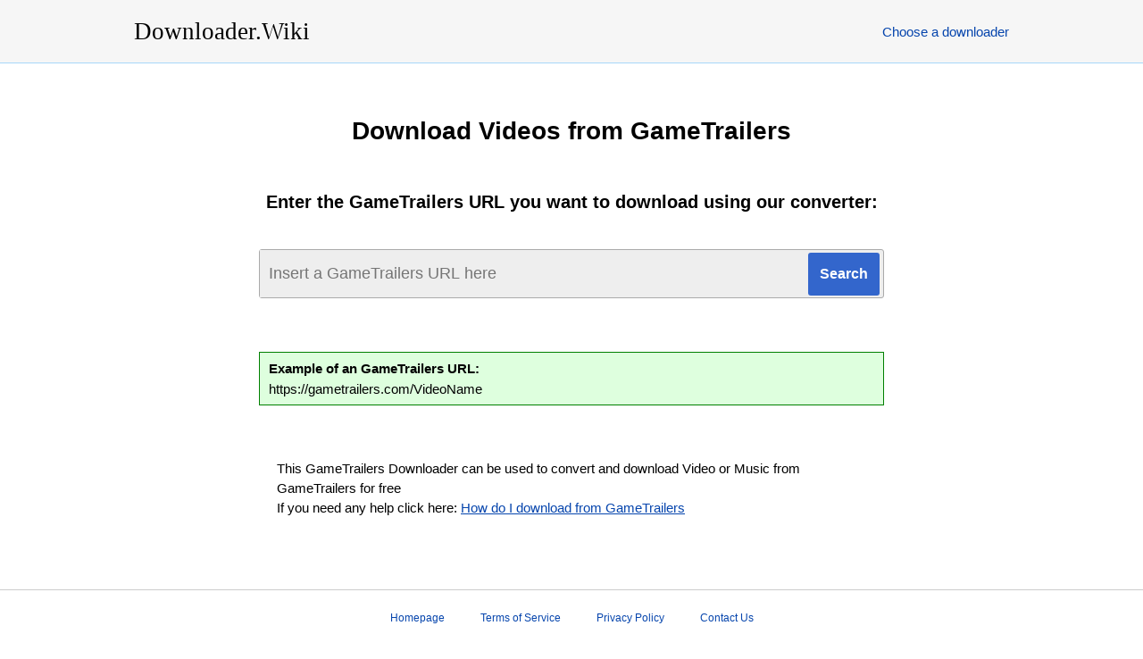

--- FILE ---
content_type: text/html; charset=UTF-8
request_url: https://www.downloader.wiki/download-videos-from-gametrailers/
body_size: 2998
content:
<!DOCTYPE html>
<html lang="en">
<head>
<meta http-equiv="Content-Type" content="text/html; charset=utf-8" />
<meta http-equiv="X-UA-Compatible" content="IE=edge"/>
<meta name="viewport" content="width=device-width, initial-scale=1" />
<link rel="stylesheet" href="/i/downloader.wiki/style.css?217" />
<title>Download Videos from GameTrailers for free!</title>
<meta itemprop="name" content="Download Videos from GameTrailers for free!" />
<meta name="description" lang="en" content="This GameTrailers Downloader can be used to convert and download Video or Music from GameTrailers for free! No registration or installation required." />
<meta itemprop="description" content="This GameTrailers Downloader can be used to convert and download Video or Music from GameTrailers for free! No registration or installation required." />
<meta name="keywords" lang="en" content="GameTrailers, download from GameTrailers, GameTrailers download, GameTrailers downloader, GameTrailers video downloader, GameTrailers music downloader, download video from GameTrailers, download music from GameTrailers" />
<meta itemprop="image" content="https://www.downloader.wiki/i/downloader.wiki/downloaderwiki.jpg" />
<meta property="og:site_name" content="Downloader.Wiki" />
<meta property="og:title" lang="en" content="Download Videos from GameTrailers for free!" />
<meta property="og:image" lang="en" content="https://www.downloader.wiki/i/downloader.wiki/downloaderwiki.jpg" />
<meta property="og:image:alt" lang="en" content="Download Videos from GameTrailers for free!" />
<meta property="og:site_name" lang="en" content="Downloader.Wiki" />
<meta property="og:type" lang="en" content="website" />
<meta property="og:url" lang="en" content="https://www.downloader.wiki/" />
<meta property="og:description" lang="en" content="This GameTrailers Downloader can be used to convert and download Video or Music from GameTrailers for free! No registration or installation required." />
<meta name="twitter:title" lang="en" content="Download Videos from GameTrailers for free!" />
<meta name="twitter:url" lang="en" content="https://www.downloader.wiki/" />
<meta name="twitter:image:alt" lang="en" content="Download Videos from GameTrailers for free!" />
<meta name="twitter:image" lang="en" content="https://www.downloader.wiki/i/downloader.wiki/downloaderwiki.jpg" />
<meta name="twitter:card" lang="en" content="summary_large_image" />
<meta name="twitter:description" lang="en" content="This GameTrailers Downloader can be used to convert and download Video or Music from GameTrailers for free! No registration or installation required." />
<link rel="canonical" href="https://www.downloader.wiki/download-videos-from-gametrailers/" />
<link rel="alternate" hreflang="x-default" href="https://www.downloader.wiki/download-videos-from-gametrailers/">
<link rel="alternate" hreflang="en" href="https://www.downloader.wiki/download-videos-from-gametrailers/">
<link rel="alternate" hreflang="de" href="https://www.downloader.wiki/de/laden-sie-videos-von-gametrailers-herunter/">
<link rel="alternate" hreflang="zh" href="https://www.downloader.wiki/zh/%E4%BB%8Egametrailers%E4%B8%8B%E8%BD%BD%E8%A7%86%E9%A2%91/">
<link rel="alternate" hreflang="es" href="https://www.downloader.wiki/es/descargar-videos-de-gametrailers/">
<link rel="alternate" hreflang="ru" href="https://www.downloader.wiki/ru/%D1%81%D0%BA%D0%B0%D1%87%D0%B0%D1%82%D1%8C-%D0%B2%D0%B8%D0%B4%D0%B5%D0%BE-%D1%81-gametrailers/">
<link rel="alternate" hreflang="hi" href="https://www.downloader.wiki/hi/gametrailers-%E0%A4%B8%E0%A5%87-%E0%A4%B5%E0%A5%80%E0%A4%A1%E0%A4%BF%E0%A4%AF%E0%A5%8B-%E0%A4%A1%E0%A4%BE%E0%A4%89%E0%A4%A8%E0%A4%B2%E0%A5%8B%E0%A4%A1-%E0%A4%95%E0%A4%B0%E0%A5%87%E0%A4%82/">
<link rel="alternate" hreflang="ar" href="https://www.downloader.wiki/ar/%D8%AA%D9%86%D8%B2%D9%8A%D9%84-%D9%85%D9%82%D8%A7%D8%B7%D8%B9-%D8%A7%D9%84%D9%81%D9%8A%D8%AF%D9%8A%D9%88-%D9%85%D9%86-gametrailers/">
<link rel="alternate" hreflang="pt" href="https://www.downloader.wiki/pt/download-de-v%C3%ADdeos-de-gametrailers/">
<link rel="alternate" hreflang="bn" href="https://www.downloader.wiki/bn/gametrailers-%E0%A6%A5%E0%A7%87%E0%A6%95%E0%A7%87-%E0%A6%AD%E0%A6%BF%E0%A6%A1%E0%A6%BF%E0%A6%93%E0%A6%97%E0%A7%81%E0%A6%B2%E0%A6%BF-%E0%A6%A1%E0%A6%BE%E0%A6%89%E0%A6%A8%E0%A6%B2%E0%A7%8B%E0%A6%A1-%E0%A6%95%E0%A6%B0%E0%A7%81%E0%A6%A8/">
<link rel="alternate" hreflang="ja" href="https://www.downloader.wiki/ja/gametrailers%E3%81%8B%E3%82%89%E5%8B%95%E7%94%BB%E3%82%92%E3%83%80%E3%82%A6%E3%83%B3%E3%83%AD%E3%83%BC%E3%83%89/">
<link rel="alternate" hreflang="pa" href="https://www.downloader.wiki/pa/gametrailers-%E0%A8%A4%E0%A9%8B%E0%A8%82-%E0%A8%B5%E0%A9%80%E0%A8%A1%E0%A9%80%E0%A8%93-%E0%A8%A1%E0%A8%BE-download%E0%A8%A8%E0%A8%B2%E0%A9%8B%E0%A8%A1-%E0%A8%95%E0%A8%B0%E0%A9%8B/">
<link rel="alternate" hreflang="fr" href="https://www.downloader.wiki/fr/t%C3%A9l%C3%A9charger-les-vid%C3%A9os-de-gametrailers/">
<link rel="alternate" hreflang="id" href="https://www.downloader.wiki/id/unduh-video-dari-gametrailers/">
<link rel="alternate" hreflang="ko" href="https://www.downloader.wiki/ko/gametrailers%EC%97%90%EC%84%9C-%EB%B9%84%EB%94%94%EC%98%A4-%EB%8B%A4%EC%9A%B4%EB%A1%9C%EB%93%9C/">
<link rel="alternate" hreflang="tr" href="https://www.downloader.wiki/tr/gametrailersden-video-i%CC%87ndir/">
<link rel="alternate" hreflang="it" href="https://www.downloader.wiki/it/scarica-video-da-gametrailers/">
<link rel="alternate" hreflang="pl" href="https://www.downloader.wiki/pl/pobierz-filmy-z-gametrailers/">
<link rel="alternate" hreflang="ro" href="https://www.downloader.wiki/ro/desc%C4%83rca%C8%9Bi-videoclipuri-de-la-gametrailers/">
<link rel="alternate" hreflang="nl" href="https://www.downloader.wiki/nl/download-videos-van-gametrailers/">
<link rel="alternate" hreflang="sr" href="https://www.downloader.wiki/sr/%D0%BF%D1%80%D0%B5%D1%83%D0%B7%D0%BC%D0%B8%D1%82%D0%B5-%D0%B2%D0%B8%D0%B4%D0%B5%D0%BE-%D1%81%D0%BD%D0%B8%D0%BC%D0%BA%D0%B5-%D1%81%D0%B0-gametrailers/">
<link rel="alternate" hreflang="cs" href="https://www.downloader.wiki/cs/st%C3%A1hnout-videa-z-gametrailers/">
<link rel="alternate" hreflang="vi" href="https://www.downloader.wiki/vi/t%E1%BA%A3i-xu%E1%BB%91ng-video-t%E1%BB%AB-gametrailers/">
<link rel="alternate" hreflang="el" href="https://www.downloader.wiki/el/%CE%BB%CE%AE%CF%88%CE%B7-%CE%B2%CE%AF%CE%BD%CF%84%CE%B5%CE%BF-%CE%B1%CF%80%CF%8C-%CF%84%CE%BF-gametrailers/">
<link rel="alternate" hreflang="hu" href="https://www.downloader.wiki/hu/vide%C3%B3k-let%C3%B6lt%C3%A9se-gametrailers-t%C5%91l/">
<link rel="alternate" hreflang="jw" href="https://www.downloader.wiki/jw/download-video-saka-gametrailers/">
<link rel="alternate" hreflang="fa" href="https://www.downloader.wiki/fa/%D8%AF%D8%A7%D9%86%D9%84%D9%88%D8%AF-%D9%81%DB%8C%D9%84%D9%85-%D9%87%D8%A7-%D8%A7%D8%B2-gametrailers/">
<link rel="alternate" hreflang="sv" href="https://www.downloader.wiki/sv/ladda-ner-videor-fr%C3%A5n-gametrailers/">
<link rel="alternate" hreflang="ms" href="https://www.downloader.wiki/ms/muat-turun-video-dari-gametrailers/">
<link rel="alternate" hreflang="fi" href="https://www.downloader.wiki/fi/lataa-videoita-vuodesta-gametrailers/">
<link rel="alternate" hreflang="hr" href="https://www.downloader.wiki/hr/preuzmite-videozapise-s-gametrailers/">
<link rel="alternate" hreflang="lt" href="https://www.downloader.wiki/lt/atsisi%C5%B3sti-vaizdo-%C4%AFra%C5%A1us-i%C5%A1-gametrailers/">
<link rel="alternate" hreflang="bg" href="https://www.downloader.wiki/bg/%D0%B8%D0%B7%D1%82%D0%B5%D0%B3%D0%BB%D1%8F%D0%BD%D0%B5-%D0%BD%D0%B0-%D0%B2%D0%B8%D0%B4%D0%B5%D0%BE%D0%BA%D0%BB%D0%B8%D0%BF%D0%BE%D0%B2%D0%B5-%D0%BE%D1%82-gametrailers/">
<link rel="alternate" hreflang="iw" href="https://www.downloader.wiki/iw/%D7%94%D7%95%D7%A8%D7%93%D7%AA-%D7%A1%D7%A8%D7%98%D7%95%D7%A0%D7%99%D7%9D-%D7%9E-gametrailers/">
<meta name="apple-mobile-web-app-capable" content="yes" />
<meta name="apple-mobile-web-app-status-bar-style" content="#fff" />
<meta name="apple-mobile-web-app-title" content="Downloader.Wiki" />
<link rel="apple-touch-icon" href="/i/downloader.wiki/apple-touch-icon-152x152.png" />
<link rel="manifest" href="/manifest.json?l=en" />
<meta name="theme-color" content="#fff" />
<script type='application/ld+json'>
{"@context":"https://schema.org","@graph":[{"@type":"WebSite","@id":"https://www.downloader.wiki/#website","url":"https://www.downloader.wiki/","name":"Downloader.Wiki"},{"@type":"WebPage","@id":"https://www.downloader.wiki/#webpage","url":"https://www.downloader.wiki/download-videos-from-gametrailers/","inLanguage":"en","name":"Downloader.Wiki","isPartOf":{"@id":"https://www.downloader.wiki/"},"datePublished":"2019-05-10T12:10:55+00:00","dateModified":"2020-01-13T15:11:23+00:00","description":"This GameTrailers Downloader can be used to convert and download Video or Music from GameTrailers for free! No registration or installation required."}]}
</script>
</head>

<body>
<div class="suggestlang">See this site in your language: <a href="" id="suglang"></a></div>

<header>
	<div class="desktop">
		<div class="logo">
			<a href="/" title="Downloader.Wiki - Download Videos and Music from Websites!">
				<h1>Downloader.Wiki</h1>
			</a>
		</div>
		
		<nav class="navigation">
			<ul class="menu">
				<li><a href="/downloader/">Choose a downloader</a></li>
			</ul>
		</nav>
	</div>
</header>
<main class="converterpage">

	<h2>Download Videos from GameTrailers</h2>

	<div class="converter">

	<h3>Enter the GameTrailers URL you want to download using our converter:</h3>

	
	<div class="form">
		<form method="post" action="/download/">
		<input type="hidden" name="from" value="download-videos-from-gametrailers" />
		<input type="text" class="vurl" name="url" placeholder="Insert a GameTrailers URL here" /><input type="submit" class="submitbtn" value="Search" />
		</form>
	</div>

	<div class="example"><h4>Example of an GameTrailers URL:</h4>https://gametrailers.com/VideoName</div>
	<div class="hint">
		<p>This GameTrailers Downloader can be used to convert and download Video or Music from GameTrailers for free</p>
		<p>If you need any help click here: <a href="/how-do-i-download-from-gametrailers/">How do I download from GameTrailers</a></p>
	</div>

	</div>
</main>
<footer>
<nav>
<ul>
	<li><a href="/">Homepage</a></li>
	<li><a href="/terms/">Terms of Service</a></li>
	<li><a href="/privacy/">Privacy Policy</a></li>
	<li><a href="/contact/">Contact Us</a></li>
</ul>
</nav>
</footer>


<div id="wappBtn" class="wappHide" title="Install App">Install App</div>
<script>var converttext1 = 'Converting, please wait',converttext2 = 'Converting, please wait';</script>
<script src="/i/jquery.min.js?217"></script>
<script src="/i/nload.min.js?217"></script>

<script defer src="https://static.cloudflareinsights.com/beacon.min.js/vcd15cbe7772f49c399c6a5babf22c1241717689176015" integrity="sha512-ZpsOmlRQV6y907TI0dKBHq9Md29nnaEIPlkf84rnaERnq6zvWvPUqr2ft8M1aS28oN72PdrCzSjY4U6VaAw1EQ==" data-cf-beacon='{"version":"2024.11.0","token":"14f5d06280354a7790eab4b2f0dfb7f1","r":1,"server_timing":{"name":{"cfCacheStatus":true,"cfEdge":true,"cfExtPri":true,"cfL4":true,"cfOrigin":true,"cfSpeedBrain":true},"location_startswith":null}}' crossorigin="anonymous"></script>
</body>
</html>
